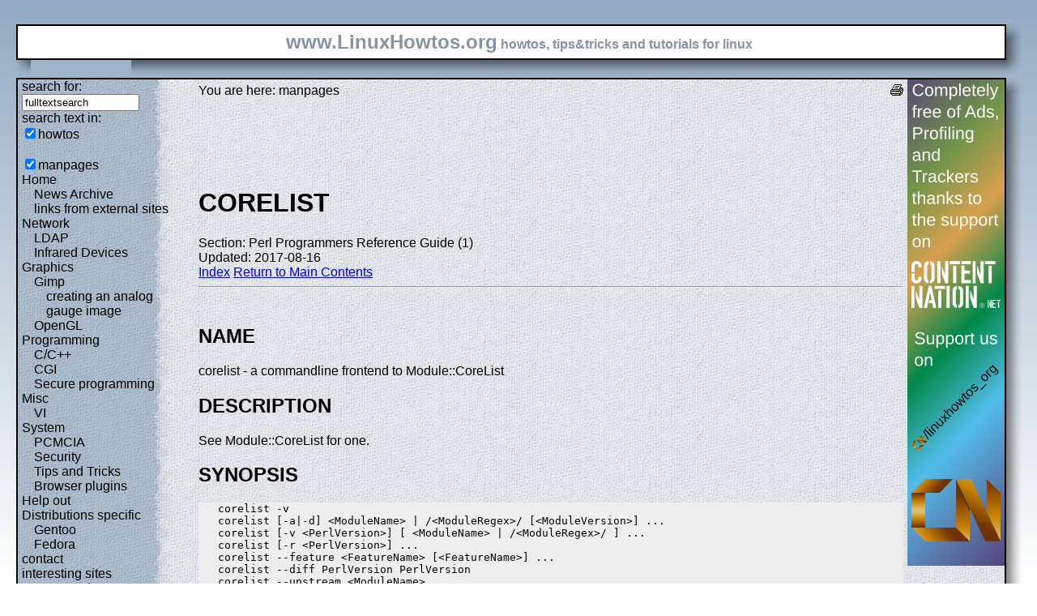

--- FILE ---
content_type: text/html; charset=utf-8
request_url: https://www.linuxhowtos.org/manpages/1/corelist-5.201.707.152.400_rc-perl-5.24.2.htm
body_size: 4967
content:
<?xml version="1.0" encoding="UTF-8"?><!DOCTYPE html PUBLIC "-//W3C//DTD XHTML 1.1//EN" "http://www.w3.org/TR/xhtml11/DTD/xhtml11.dtd">
<html xmlns="http://www.w3.org/1999/xhtml" xml:lang="en">
<head><meta http-equiv="content-language" content="en" /><meta name="language" content="english, en" /><meta name="generator" content="LeopardCMS Content Management System (www.LeopardCMS.com)" /><meta name="robots" content="index,follow" /><meta name="revisit-after" content="7 days" /><link rel="alternate" type="application/rss+xml" title="RSS-Newsfeed" href="//www.linuxhowtos.org/news.rss" />
<link rel="alternate" type="application/rdf+xml" title="RDF-Newsfeed" href="//www.linuxhowtos.org/news.rdf" />
<link rel="alternate" type="application/atom+xml" title="Atom-Newsfeed" href="//www.linuxhowtos.org/news.xml" />
<link rel="meta" href="//static.linuxhowtos.org/labels.rdf" type="application/rdf+xml" title="ICRA labels" />
<meta http-equiv="pics-Label" content='(pics-1.1 "http://www.icra.org/pics/vocabularyv03/" l gen true for "http://linuxhowtos.org" r (n 0 s 0 v 0 l 0 oa 0 ob 0 oc 0 od 0 oe 0 of 0 og 0 oh 0 c 0) gen true for "http://www.linuxhowtos.org" r (n 0 s 0 v 0 l 0 oa 0 ob 0 oc 0 od 0 oe 0 of 0 og 0 oh 0 c 0))' />
<title>Linux Howtos: manpages: corelist-5.201.707.152.400_rc-perl-5.24.2(1)</title><style type="text/css" title="normalStyle">@import "//static.linuxhowtos.org/css/blue.css";
@import "//static.linuxhowtos.org/css/nonie.css";
.shadb { width:100%; }</style><script type="text/javascript" src="//static.linuxhowtos.org/js/resize.js"></script>
</head><body><div><img src="//static.linuxhowtos.org/data/bluefade.jpg" width="5" height="256" alt="" id="background"/></div>
<div class="invisible"><a href="#contentlink" title="jump to the content">jump to the content</a></div><div id="main"><div class="inner"><table summary="header layout table"><tr><td class="bd" id="logo" colspan="2" rowspan="2"><span id="logotext">www.LinuxHowtos.org</span> howtos, tips&amp;tricks and tutorials for linux</td><td class="shadt"><img src="//static.linuxhowtos.org/data/shadow-tr.png" width="18" height="18" alt="" /></td></tr>
<tr><td class="shadr"><img src="//static.linuxhowtos.org/data/blank.gif" height="18" width="18" height="1" alt="" /></td></tr>
<tr><td class="shadl"><img src="//static.linuxhowtos.org/data/shadow-bl.png" height="18" width="18" alt=""/></td><td class="shadb"><img src="//static.linuxhowtos.org/data/blank.gif" height="18" height="18" alt="" /></td><td class="shadimg"><img src="//static.linuxhowtos.org/data/border-rb.png" height="18" width="18" alt="" /></td></tr></table>
</div><div class="inner"><table summary="content layout table"><tr><td class="bd" id="mc" colspan="2" rowspan="2"><table summary="content"><tr><td id="leftcontent"><div class="tiny">from small one page howto to huge articles all in one place</div><form method="post" action="/search/"><div><input type="hidden" name="content" value="-99" />
<label for="fulltextsearch">search for: <br /></label><input type="text" name="query" id="fulltextsearch" size="16" value="fulltextsearch" />
<br />search text in:<br />
<input type="checkbox" id="searchtype1" name="searchtype1" checked="checked" /><label for="searchtype1">howtos</label><br /><br /><input type="checkbox" id="searchtype3" name="searchtype3" checked="checked" /><label for="searchtype3">manpages</label></div></form>
<ul id="menu"><li><a href="/Home/" >Home</a><ul id="smenu1t1"><li><a href="/News Archive/" >News Archive</a></li><li><a href="/linksfromexternalsites/" >links from external sites</a></li></ul></li><li><a href="/Network/" >Network</a><ul id="smenu1t4"><li><a href="/LDAP/" >LDAP</a></li><li><a href="/Infrared Devices/" >Infrared Devices</a></li></ul></li><li><a href="/Graphics/" >Graphics</a><ul id="smenu1t7"><li><a href="/Gimp/" >Gimp</a><ul id="smenu2t8"><li><a href="/creating an analog gauge image/" >creating an analog gauge image</a></li></ul></li><li><a href="/OpenGL/" >OpenGL</a></li></ul></li><li><a href="/Programming/" >Programming</a><ul id="smenu1t11"><li><a href="/C_C++/" >C/C++</a></li><li><a href="/CGI/" >CGI</a></li><li><a href="/Secure programming/" >Secure programming</a></li></ul></li><li><a href="/Misc/" >Misc</a><ul id="smenu1t15"><li><a href="/VI/" >VI</a></li></ul></li><li><a href="/System/" >System</a><ul id="smenu1t17"><li><a href="/PCMCIA/" >PCMCIA</a></li><li><a href="/Security/" >Security</a></li><li><a href="/Tips and Tricks/" >Tips and Tricks</a></li><li><a href="/Browser plugins/" >Browser plugins</a></li></ul></li><li><a href="/Help out/" >Help out</a></li><li><a href="/Distributions specific/" >Distributions specific</a><ul id="smenu1t23"><li><a href="/Gentoo/" >Gentoo</a></li><li><a href="/Fedora/" >Fedora</a></li></ul></li><li><a href="/contact/" >contact</a></li><li><a href="/interesting sites/" >interesting sites</a><ul id="smenu1t27"><li><a href="/german sites/" >german sites</a></li></ul></li><li><a href="/manpages/" >manpages</a></li><li><a href="/tools/" >tools</a></li><li><a href="/faq/" >FAQ</a></li><li><a href="/Sitemap/" >Sitemap</a></li><li><a href="/imprint/" >Imprint</a></li></ul><br /><br /><div id="otherlhto">Other .linuxhowtos.org sites:<a href="//toolsntoys.linuxhowtos.org">toolsntoys.linuxhowtos.org</a><br />
<a href="//gentoo.linuxhowtos.org">gentoo.linuxhowtos.org</a><br />
</div><br /><form action="/" method="post"><div><input type="hidden" name="pollid" value="6" />Poll<br />
What does your sytem tell when running "ulimit -u"?<br />
<input type="radio" name="poll" id="answer1" value="1" /><label for="answer1">less than 2047</label><br /><input type="radio" name="poll" id="answer2" value="2" /><label for="answer2">~2047</label><br /><input type="radio" name="poll" id="answer3" value="3" /><label for="answer3">~4094</label><br /><input type="radio" name="poll" id="answer4" value="4" /><label for="answer4">~8191</label><br /><input type="radio" name="poll" id="answer5" value="5" /><label for="answer5">~16383</label><br /><input type="radio" name="poll" id="answer6" value="6" /><label for="answer6">~32767</label><br /><input type="radio" name="poll" id="answer7" value="7" /><label for="answer7">more, but not unlimited</label><br /><input type="radio" name="poll" id="answer8" value="8" /><label for="answer8">unlimited</label><br /><input type="submit" value="vote" /></div></form>
<a href="/pollresults/">poll results</a><br /><br />Last additions:<br /><div><div class="leftpopup"><a href="/Tips and Tricks/iotop.htm" tabindex="0">using iotop to find disk usage hogs</a><div><p>using iotop to find disk usage hogs</p><span>words:</span><p>887</p><span>views:</span><p>207638</p><span>userrating:</span><p></p></div></div></div><hr />May 25th. 2007:<div class="leftpopup"><div><span>Words</span><p>486</p><span>Views</span><p>257930</p></div><a href="/News Archive/adblocker.htm" tabindex="1">why adblockers are bad</a></div><br /><hr /><div><div class="leftpopup"><a href="/Security/coredumpvuln.htm" tabindex="2">Workaround and fixes for the current Core Dump Handling vulnerability affected kernels</a><div><p>Workaround and fixes for the current Core Dump Handling vulnerability affected kernels</p><span>words:</span><p>161</p><span>views:</span><p>148973</p><span>userrating:</span><p></p></div></div></div><hr />April, 26th. 2006:<div class="leftpopup"><div><span>Words</span><p>38</p><span>Views</span><p>106744</p></div><a href="/News Archive/toolsntoys.htm" tabindex="3">New subdomain: toolsntoys.linuxhowtos.org</a></div><br /><hr /></td><td class="content" id="content"><!--messages--><div class="pdf"><a href="?print=-51" title="Druckversion" tabindex="4"><img src="//static.linuxhowtos.org/data/printer.gif" width="16" height="16" alt="Druckversion" /></a>
</div>You are here: manpages<br /><br /><a id="contentlink"></a><div id="maincontent"><!-- google_ad_section_start --><br /><br /><br /><br /><h1>CORELIST</h1>
Section: Perl Programmers Reference Guide (1)<br />Updated: 2017-08-16<br /><a href="./">Index</a>
<a href="/manpages/">Return to Main Contents</a><hr />






<a name="lbAB">&nbsp;</a>
<h2>NAME</h2>

corelist - a commandline frontend to Module::CoreList
<a name="lbAC">&nbsp;</a>
<h2>DESCRIPTION</h2>

<a name="ixAAC"></a>
See Module::CoreList for one.
<a name="lbAD">&nbsp;</a>
<h2>SYNOPSIS</h2>

<a name="ixAAD"></a>


<pre>
   corelist -v
   corelist [-a|-d] &lt;ModuleName&gt; | /&lt;ModuleRegex&gt;/ [&lt;ModuleVersion&gt;] ...
   corelist [-v &lt;PerlVersion&gt;] [ &lt;ModuleName&gt; | /&lt;ModuleRegex&gt;/ ] ...
   corelist [-r &lt;PerlVersion&gt;] ...
   corelist --feature &lt;FeatureName&gt; [&lt;FeatureName&gt;] ...
   corelist --diff PerlVersion PerlVersion
   corelist --upstream &lt;ModuleName&gt;

</pre>


<a name="lbAE">&nbsp;</a>
<h2>OPTIONS</h2>

<a name="ixAAE"></a>
<dl>
<dt>-a<dd>
<a name="ixAAF"></a>
lists all versions of the given module (or the matching modules, in case you
used a module regexp) in the perls Module::CoreList knows about.


<p>




<pre>
    corelist -a Unicode

    Unicode was first released with perl v5.6.2
      v5.6.2     3.0.1
      v5.8.0     3.2.0
      v5.8.1     4.0.0
      v5.8.2     4.0.0
      v5.8.3     4.0.0
      v5.8.4     4.0.1
      v5.8.5     4.0.1
      v5.8.6     4.0.1
      v5.8.7     4.1.0
      v5.8.8     4.1.0
      v5.8.9     5.1.0
      v5.9.0     4.0.0
      v5.9.1     4.0.0
      v5.9.2     4.0.1
      v5.9.3     4.1.0
      v5.9.4     4.1.0
      v5.9.5     5.0.0
      v5.10.0    5.0.0
      v5.10.1    5.1.0
      v5.11.0    5.1.0
      v5.11.1    5.1.0
      v5.11.2    5.1.0
      v5.11.3    5.2.0
      v5.11.4    5.2.0
      v5.11.5    5.2.0
      v5.12.0    5.2.0
      v5.12.1    5.2.0
      v5.12.2    5.2.0
      v5.12.3    5.2.0
      v5.12.4    5.2.0
      v5.13.0    5.2.0
      v5.13.1    5.2.0
      v5.13.2    5.2.0
      v5.13.3    5.2.0
      v5.13.4    5.2.0
      v5.13.5    5.2.0
      v5.13.6    5.2.0
      v5.13.7    6.0.0
      v5.13.8    6.0.0
      v5.13.9    6.0.0
      v5.13.10   6.0.0
      v5.13.11   6.0.0
      v5.14.0    6.0.0
      v5.14.1    6.0.0
      v5.15.0    6.0.0

</pre>


<dt>-d<dd>
<a name="ixAAG"></a>
finds the first perl version where a module has been released by
date, and not by version number (as is the default).
<dt>--diff<dd>
<a name="ixAAH"></a>
Given two versions of perl, this prints a human-readable table of all module
changes between the two.  The output format may change in the future, and is
meant for <i>humans</i>, not programs.  For programs, use the Module::CoreList
<font size="-1">API.</font>
<dt>-? or -help<dd>
<a name="ixAAI"></a>
help! help! help! to see more help, try --man.
<dt>-man<dd>
<a name="ixAAJ"></a>
all of the help
<dt>-v<dd>
<a name="ixAAK"></a>
lists all of the perl release versions we got the CoreList for.


<p>


If you pass a version argument (value of <tt>$]</tt>, like <tt>5.00503</tt> or <tt>5.008008</tt>),
you get a list of all the modules and their respective versions.
(If you have the <tt>&quot;version&quot;</tt> module, you can also use new-style version numbers,
like <tt>5.8.8</tt>.)


<p>


In module filtering context, it can be used as Perl version filter.
<dt>-r<dd>
<a name="ixAAL"></a>
lists all of the perl releases and when they were released


<p>


If you pass a perl version you get the release date for that version only.
<dt>--feature, -f<dd>
<a name="ixAAM"></a>
lists the first version bundle of each named feature given
<dt>--upstream, -u<dd>
<a name="ixAAN"></a>
Shows if the given module is primarily maintained in perl core or on <font size="-1">CPAN</font>
and bug tracker <font size="-1">URL.</font>
</dl>
<p>

As a special case, if you specify the module name <tt>&quot;Unicode&quot;</tt>, you'll get
the version number of the Unicode Character Database bundled with the
requested perl versions.
<a name="lbAF">&nbsp;</a>
<h2>EXAMPLES</h2>

<a name="ixAAO"></a>


<pre>
    $ corelist File::Spec

    File::Spec was first released with perl 5.005

    $ corelist File::Spec 0.83

    File::Spec 0.83 was released with perl 5.007003

    $ corelist File::Spec 0.89

    File::Spec 0.89 was not in CORE (or so I think)

    $ corelist File::Spec::Aliens

    File::Spec::Aliens  was not in CORE (or so I think)

    $ corelist /IPC::Open/

    IPC::Open2 was first released with perl 5

    IPC::Open3 was first released with perl 5

    $ corelist /MANIFEST/i

    ExtUtils::Manifest was first released with perl 5.001

    $ corelist /Template/

    /Template/  has no match in CORE (or so I think)

    $ corelist -v 5.8.8 B

    B                        1.09_01

    $ corelist -v 5.8.8 /^B::/

    B::Asmdata               1.01
    B::Assembler             0.07
    B::Bblock                1.02_01
    B::Bytecode              1.01_01
    B::C                     1.04_01
    B::CC                    1.00_01
    B::Concise               0.66
    B::Debug                 1.02_01
    B::Deparse               0.71
    B::Disassembler          1.05
    B::Lint                  1.03
    B::O                     1.00
    B::Showlex               1.02
    B::Stackobj              1.00
    B::Stash                 1.00
    B::Terse                 1.03_01
    B::Xref                  1.01

</pre>


<a name="lbAG">&nbsp;</a>
<h2>COPYRIGHT</h2>

<a name="ixAAP"></a>
Copyright (c) 2002-2007 by D.H. aka PodMaster
<p>

Currently maintained by the perl 5 porters &lt;<a href="mailto:perl5-porters@perl.org">perl5-porters@perl.org</a>&gt;.
<p>

This program is distributed under the same terms as perl itself.
See <a href="http://perl.org/">http://perl.org/</a> or <a href="http://cpan.org/">http://cpan.org/</a> for more info on that.
<P>

<hr />
<a name="index">&nbsp;</a><h2>Index</h2>
<dl>
<dt><a href="#lbAB">NAME</a><dd>
<dt><a href="#lbAC">DESCRIPTION</a><dd>
<dt><a href="#lbAD">SYNOPSIS</a><dd>
<dt><a href="#lbAE">OPTIONS</a><dd>
<dt><a href="#lbAF">EXAMPLES</a><dd>
<dt><a href="#lbAG">COPYRIGHT</a><dd>
</dl>
<!-- google_ad_section_end --></div><br /><br /><br /><br /><br /></td><td id="rightcontent"><a href="https://www.contentnation.net/linuxhowtos_org"><img src="/images/cn.png" width="120" height="600" alt="Support us on Content Nation" /></a>
</td></tr></table></td><td class="shadt"><img src="//static.linuxhowtos.org/data/shadow-tr.png" width="18" height="18" alt=""/></td>
</tr><tr><td class="shadr"><img src="//static.linuxhowtos.org/data/blank.gif" width="18" height="1" alt="" /></td></tr>
<tr><td class="shadl"><img src="//static.linuxhowtos.org/data/shadow-bl.png" width="18" height="18" alt=""/></td><td class="shadb"><img src="//static.linuxhowtos.org/data/blank.gif" width="18" height="18" alt="" /></td><td class="shadimg"><img src="//static.linuxhowtos.org/data/border-rb.png" height="18" width="18" alt="" /></td></tr>
</table></div><div id="bottomline"><a href="/news.rdf" title="rdf newsfeed"><img src="//static.linuxhowtos.org/data/rdf.png" alt="rdf newsfeed" width="80" height="15"  /></a> |
<a href="/news.rss" title="rss newsfeed"><img src="//static.linuxhowtos.org/data/rss.png" alt="rss newsfeed" width="80" height="15"  /></a> |
<a href="/news.xml" title="Atom newsfeed"><img src="//static.linuxhowtos.org/data/atom.png" alt="Atom newsfeed" width="80" height="15" /></a><br />
- Powered by <a href="http://www.leopardcms.com/"><img src="//static.linuxhowtos.org/data/leopardcms.png" alt="LeopardCMS" width="80" height="15" /></a> - Running on <a href="http://www.gentoo.org"><img src="//static.linuxhowtos.org/data/gentoo.png" alt="Gentoo" width="80" height="15"  /></a> -<br />
Copyright 2004-2025 Sascha Nitsch Unternehmensberatung GmbH<br /><a href="http://validator.w3.org/check?uri=referer"><img src="//static.linuxhowtos.org/data/xhtml.png" alt="Valid XHTML1.1" width="80" height="15" /></a> :
<a href="http://jigsaw.w3.org/css-validator/check/referer"><img src="//static.linuxhowtos.org/data/css.png" alt="Valid CSS" width="80" height="15" /></a><br />
- <a href="http://www.w3.org/WAI/WCAG1AAA-Conformance">Level Triple-A Conformance to Web Content Accessibility Guidelines 1.0</a> -<br />
- <a href="/category17/">Copyright and legal notices</a> -<br />Time to create this page: 19.7 ms<br /><!--<img src="/status/output.jpg" alt="system status display" width="264" height="100"  />--></div></div><script type="text/javascript" src="//static.linuxhowtos.org/js/interactive.js"></script>
</body></html>